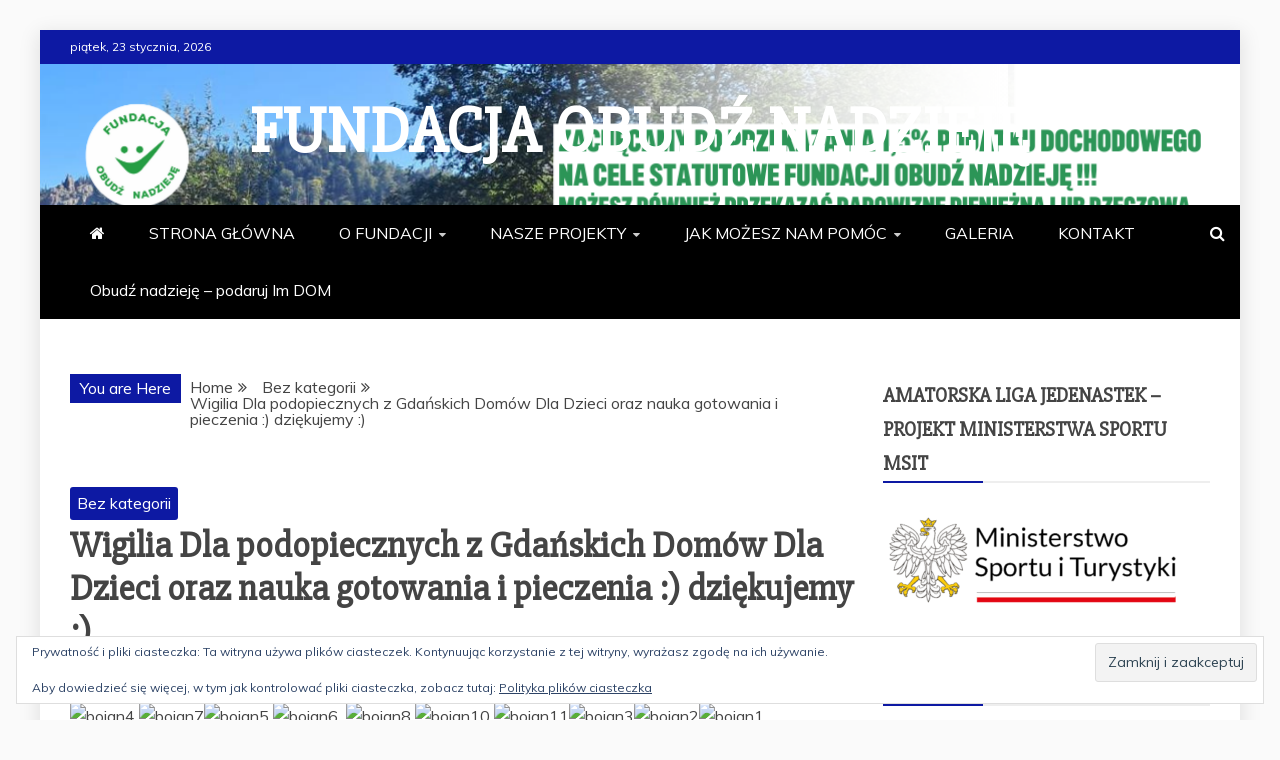

--- FILE ---
content_type: text/html; charset=UTF-8
request_url: https://obudznadzieje.pl/wigilia-dla-podopiecznych-z-gdanskich-domow-dla-dzieci-oraz-nauka-gotowania-i-pieczenia-dziekujemy/
body_size: 15328
content:
<!doctype html>
<html lang="pl-PL">

<head>
    <meta charset="UTF-8">
    <meta name="viewport" content="width=device-width, initial-scale=1">
    <link rel="profile" href="https://gmpg.org/xfn/11">

    <title>Wigilia Dla podopiecznych z Gdańskich Domów Dla Dzieci oraz nauka gotowania i pieczenia :) dziękujemy :) &#8211; Fundacja Obudź Nadzieję</title>
<meta name='robots' content='max-image-preview:large' />
	<style>img:is([sizes="auto" i], [sizes^="auto," i]) { contain-intrinsic-size: 3000px 1500px }</style>
	<link rel='dns-prefetch' href='//stats.wp.com' />
<link rel='dns-prefetch' href='//fonts.googleapis.com' />
<link rel='preconnect' href='//c0.wp.com' />
<link rel="alternate" type="application/rss+xml" title="Fundacja Obudź Nadzieję &raquo; Kanał z wpisami" href="https://obudznadzieje.pl/feed/" />
<link rel="alternate" type="application/rss+xml" title="Fundacja Obudź Nadzieję &raquo; Kanał z komentarzami" href="https://obudznadzieje.pl/comments/feed/" />
<link rel="alternate" type="application/rss+xml" title="Fundacja Obudź Nadzieję &raquo; Wigilia Dla podopiecznych z Gdańskich Domów Dla Dzieci oraz nauka gotowania i pieczenia :) dziękujemy :) Kanał z komentarzami" href="https://obudznadzieje.pl/wigilia-dla-podopiecznych-z-gdanskich-domow-dla-dzieci-oraz-nauka-gotowania-i-pieczenia-dziekujemy/feed/" />
<script type="text/javascript">
/* <![CDATA[ */
window._wpemojiSettings = {"baseUrl":"https:\/\/s.w.org\/images\/core\/emoji\/16.0.1\/72x72\/","ext":".png","svgUrl":"https:\/\/s.w.org\/images\/core\/emoji\/16.0.1\/svg\/","svgExt":".svg","source":{"concatemoji":"https:\/\/obudznadzieje.pl\/wp-includes\/js\/wp-emoji-release.min.js?ver=6.8.3"}};
/*! This file is auto-generated */
!function(s,n){var o,i,e;function c(e){try{var t={supportTests:e,timestamp:(new Date).valueOf()};sessionStorage.setItem(o,JSON.stringify(t))}catch(e){}}function p(e,t,n){e.clearRect(0,0,e.canvas.width,e.canvas.height),e.fillText(t,0,0);var t=new Uint32Array(e.getImageData(0,0,e.canvas.width,e.canvas.height).data),a=(e.clearRect(0,0,e.canvas.width,e.canvas.height),e.fillText(n,0,0),new Uint32Array(e.getImageData(0,0,e.canvas.width,e.canvas.height).data));return t.every(function(e,t){return e===a[t]})}function u(e,t){e.clearRect(0,0,e.canvas.width,e.canvas.height),e.fillText(t,0,0);for(var n=e.getImageData(16,16,1,1),a=0;a<n.data.length;a++)if(0!==n.data[a])return!1;return!0}function f(e,t,n,a){switch(t){case"flag":return n(e,"\ud83c\udff3\ufe0f\u200d\u26a7\ufe0f","\ud83c\udff3\ufe0f\u200b\u26a7\ufe0f")?!1:!n(e,"\ud83c\udde8\ud83c\uddf6","\ud83c\udde8\u200b\ud83c\uddf6")&&!n(e,"\ud83c\udff4\udb40\udc67\udb40\udc62\udb40\udc65\udb40\udc6e\udb40\udc67\udb40\udc7f","\ud83c\udff4\u200b\udb40\udc67\u200b\udb40\udc62\u200b\udb40\udc65\u200b\udb40\udc6e\u200b\udb40\udc67\u200b\udb40\udc7f");case"emoji":return!a(e,"\ud83e\udedf")}return!1}function g(e,t,n,a){var r="undefined"!=typeof WorkerGlobalScope&&self instanceof WorkerGlobalScope?new OffscreenCanvas(300,150):s.createElement("canvas"),o=r.getContext("2d",{willReadFrequently:!0}),i=(o.textBaseline="top",o.font="600 32px Arial",{});return e.forEach(function(e){i[e]=t(o,e,n,a)}),i}function t(e){var t=s.createElement("script");t.src=e,t.defer=!0,s.head.appendChild(t)}"undefined"!=typeof Promise&&(o="wpEmojiSettingsSupports",i=["flag","emoji"],n.supports={everything:!0,everythingExceptFlag:!0},e=new Promise(function(e){s.addEventListener("DOMContentLoaded",e,{once:!0})}),new Promise(function(t){var n=function(){try{var e=JSON.parse(sessionStorage.getItem(o));if("object"==typeof e&&"number"==typeof e.timestamp&&(new Date).valueOf()<e.timestamp+604800&&"object"==typeof e.supportTests)return e.supportTests}catch(e){}return null}();if(!n){if("undefined"!=typeof Worker&&"undefined"!=typeof OffscreenCanvas&&"undefined"!=typeof URL&&URL.createObjectURL&&"undefined"!=typeof Blob)try{var e="postMessage("+g.toString()+"("+[JSON.stringify(i),f.toString(),p.toString(),u.toString()].join(",")+"));",a=new Blob([e],{type:"text/javascript"}),r=new Worker(URL.createObjectURL(a),{name:"wpTestEmojiSupports"});return void(r.onmessage=function(e){c(n=e.data),r.terminate(),t(n)})}catch(e){}c(n=g(i,f,p,u))}t(n)}).then(function(e){for(var t in e)n.supports[t]=e[t],n.supports.everything=n.supports.everything&&n.supports[t],"flag"!==t&&(n.supports.everythingExceptFlag=n.supports.everythingExceptFlag&&n.supports[t]);n.supports.everythingExceptFlag=n.supports.everythingExceptFlag&&!n.supports.flag,n.DOMReady=!1,n.readyCallback=function(){n.DOMReady=!0}}).then(function(){return e}).then(function(){var e;n.supports.everything||(n.readyCallback(),(e=n.source||{}).concatemoji?t(e.concatemoji):e.wpemoji&&e.twemoji&&(t(e.twemoji),t(e.wpemoji)))}))}((window,document),window._wpemojiSettings);
/* ]]> */
</script>
<style id='wp-emoji-styles-inline-css' type='text/css'>

	img.wp-smiley, img.emoji {
		display: inline !important;
		border: none !important;
		box-shadow: none !important;
		height: 1em !important;
		width: 1em !important;
		margin: 0 0.07em !important;
		vertical-align: -0.1em !important;
		background: none !important;
		padding: 0 !important;
	}
</style>
<link rel='stylesheet' id='wp-block-library-css' href='https://c0.wp.com/c/6.8.3/wp-includes/css/dist/block-library/style.min.css' type='text/css' media='all' />
<style id='wp-block-library-theme-inline-css' type='text/css'>
.wp-block-audio :where(figcaption){color:#555;font-size:13px;text-align:center}.is-dark-theme .wp-block-audio :where(figcaption){color:#ffffffa6}.wp-block-audio{margin:0 0 1em}.wp-block-code{border:1px solid #ccc;border-radius:4px;font-family:Menlo,Consolas,monaco,monospace;padding:.8em 1em}.wp-block-embed :where(figcaption){color:#555;font-size:13px;text-align:center}.is-dark-theme .wp-block-embed :where(figcaption){color:#ffffffa6}.wp-block-embed{margin:0 0 1em}.blocks-gallery-caption{color:#555;font-size:13px;text-align:center}.is-dark-theme .blocks-gallery-caption{color:#ffffffa6}:root :where(.wp-block-image figcaption){color:#555;font-size:13px;text-align:center}.is-dark-theme :root :where(.wp-block-image figcaption){color:#ffffffa6}.wp-block-image{margin:0 0 1em}.wp-block-pullquote{border-bottom:4px solid;border-top:4px solid;color:currentColor;margin-bottom:1.75em}.wp-block-pullquote cite,.wp-block-pullquote footer,.wp-block-pullquote__citation{color:currentColor;font-size:.8125em;font-style:normal;text-transform:uppercase}.wp-block-quote{border-left:.25em solid;margin:0 0 1.75em;padding-left:1em}.wp-block-quote cite,.wp-block-quote footer{color:currentColor;font-size:.8125em;font-style:normal;position:relative}.wp-block-quote:where(.has-text-align-right){border-left:none;border-right:.25em solid;padding-left:0;padding-right:1em}.wp-block-quote:where(.has-text-align-center){border:none;padding-left:0}.wp-block-quote.is-large,.wp-block-quote.is-style-large,.wp-block-quote:where(.is-style-plain){border:none}.wp-block-search .wp-block-search__label{font-weight:700}.wp-block-search__button{border:1px solid #ccc;padding:.375em .625em}:where(.wp-block-group.has-background){padding:1.25em 2.375em}.wp-block-separator.has-css-opacity{opacity:.4}.wp-block-separator{border:none;border-bottom:2px solid;margin-left:auto;margin-right:auto}.wp-block-separator.has-alpha-channel-opacity{opacity:1}.wp-block-separator:not(.is-style-wide):not(.is-style-dots){width:100px}.wp-block-separator.has-background:not(.is-style-dots){border-bottom:none;height:1px}.wp-block-separator.has-background:not(.is-style-wide):not(.is-style-dots){height:2px}.wp-block-table{margin:0 0 1em}.wp-block-table td,.wp-block-table th{word-break:normal}.wp-block-table :where(figcaption){color:#555;font-size:13px;text-align:center}.is-dark-theme .wp-block-table :where(figcaption){color:#ffffffa6}.wp-block-video :where(figcaption){color:#555;font-size:13px;text-align:center}.is-dark-theme .wp-block-video :where(figcaption){color:#ffffffa6}.wp-block-video{margin:0 0 1em}:root :where(.wp-block-template-part.has-background){margin-bottom:0;margin-top:0;padding:1.25em 2.375em}
</style>
<style id='classic-theme-styles-inline-css' type='text/css'>
/*! This file is auto-generated */
.wp-block-button__link{color:#fff;background-color:#32373c;border-radius:9999px;box-shadow:none;text-decoration:none;padding:calc(.667em + 2px) calc(1.333em + 2px);font-size:1.125em}.wp-block-file__button{background:#32373c;color:#fff;text-decoration:none}
</style>
<link rel='stylesheet' id='mediaelement-css' href='https://c0.wp.com/c/6.8.3/wp-includes/js/mediaelement/mediaelementplayer-legacy.min.css' type='text/css' media='all' />
<link rel='stylesheet' id='wp-mediaelement-css' href='https://c0.wp.com/c/6.8.3/wp-includes/js/mediaelement/wp-mediaelement.min.css' type='text/css' media='all' />
<style id='jetpack-sharing-buttons-style-inline-css' type='text/css'>
.jetpack-sharing-buttons__services-list{display:flex;flex-direction:row;flex-wrap:wrap;gap:0;list-style-type:none;margin:5px;padding:0}.jetpack-sharing-buttons__services-list.has-small-icon-size{font-size:12px}.jetpack-sharing-buttons__services-list.has-normal-icon-size{font-size:16px}.jetpack-sharing-buttons__services-list.has-large-icon-size{font-size:24px}.jetpack-sharing-buttons__services-list.has-huge-icon-size{font-size:36px}@media print{.jetpack-sharing-buttons__services-list{display:none!important}}.editor-styles-wrapper .wp-block-jetpack-sharing-buttons{gap:0;padding-inline-start:0}ul.jetpack-sharing-buttons__services-list.has-background{padding:1.25em 2.375em}
</style>
<style id='global-styles-inline-css' type='text/css'>
:root{--wp--preset--aspect-ratio--square: 1;--wp--preset--aspect-ratio--4-3: 4/3;--wp--preset--aspect-ratio--3-4: 3/4;--wp--preset--aspect-ratio--3-2: 3/2;--wp--preset--aspect-ratio--2-3: 2/3;--wp--preset--aspect-ratio--16-9: 16/9;--wp--preset--aspect-ratio--9-16: 9/16;--wp--preset--color--black: #000000;--wp--preset--color--cyan-bluish-gray: #abb8c3;--wp--preset--color--white: #ffffff;--wp--preset--color--pale-pink: #f78da7;--wp--preset--color--vivid-red: #cf2e2e;--wp--preset--color--luminous-vivid-orange: #ff6900;--wp--preset--color--luminous-vivid-amber: #fcb900;--wp--preset--color--light-green-cyan: #7bdcb5;--wp--preset--color--vivid-green-cyan: #00d084;--wp--preset--color--pale-cyan-blue: #8ed1fc;--wp--preset--color--vivid-cyan-blue: #0693e3;--wp--preset--color--vivid-purple: #9b51e0;--wp--preset--gradient--vivid-cyan-blue-to-vivid-purple: linear-gradient(135deg,rgba(6,147,227,1) 0%,rgb(155,81,224) 100%);--wp--preset--gradient--light-green-cyan-to-vivid-green-cyan: linear-gradient(135deg,rgb(122,220,180) 0%,rgb(0,208,130) 100%);--wp--preset--gradient--luminous-vivid-amber-to-luminous-vivid-orange: linear-gradient(135deg,rgba(252,185,0,1) 0%,rgba(255,105,0,1) 100%);--wp--preset--gradient--luminous-vivid-orange-to-vivid-red: linear-gradient(135deg,rgba(255,105,0,1) 0%,rgb(207,46,46) 100%);--wp--preset--gradient--very-light-gray-to-cyan-bluish-gray: linear-gradient(135deg,rgb(238,238,238) 0%,rgb(169,184,195) 100%);--wp--preset--gradient--cool-to-warm-spectrum: linear-gradient(135deg,rgb(74,234,220) 0%,rgb(151,120,209) 20%,rgb(207,42,186) 40%,rgb(238,44,130) 60%,rgb(251,105,98) 80%,rgb(254,248,76) 100%);--wp--preset--gradient--blush-light-purple: linear-gradient(135deg,rgb(255,206,236) 0%,rgb(152,150,240) 100%);--wp--preset--gradient--blush-bordeaux: linear-gradient(135deg,rgb(254,205,165) 0%,rgb(254,45,45) 50%,rgb(107,0,62) 100%);--wp--preset--gradient--luminous-dusk: linear-gradient(135deg,rgb(255,203,112) 0%,rgb(199,81,192) 50%,rgb(65,88,208) 100%);--wp--preset--gradient--pale-ocean: linear-gradient(135deg,rgb(255,245,203) 0%,rgb(182,227,212) 50%,rgb(51,167,181) 100%);--wp--preset--gradient--electric-grass: linear-gradient(135deg,rgb(202,248,128) 0%,rgb(113,206,126) 100%);--wp--preset--gradient--midnight: linear-gradient(135deg,rgb(2,3,129) 0%,rgb(40,116,252) 100%);--wp--preset--font-size--small: 13px;--wp--preset--font-size--medium: 20px;--wp--preset--font-size--large: 36px;--wp--preset--font-size--x-large: 42px;--wp--preset--spacing--20: 0.44rem;--wp--preset--spacing--30: 0.67rem;--wp--preset--spacing--40: 1rem;--wp--preset--spacing--50: 1.5rem;--wp--preset--spacing--60: 2.25rem;--wp--preset--spacing--70: 3.38rem;--wp--preset--spacing--80: 5.06rem;--wp--preset--shadow--natural: 6px 6px 9px rgba(0, 0, 0, 0.2);--wp--preset--shadow--deep: 12px 12px 50px rgba(0, 0, 0, 0.4);--wp--preset--shadow--sharp: 6px 6px 0px rgba(0, 0, 0, 0.2);--wp--preset--shadow--outlined: 6px 6px 0px -3px rgba(255, 255, 255, 1), 6px 6px rgba(0, 0, 0, 1);--wp--preset--shadow--crisp: 6px 6px 0px rgba(0, 0, 0, 1);}:where(.is-layout-flex){gap: 0.5em;}:where(.is-layout-grid){gap: 0.5em;}body .is-layout-flex{display: flex;}.is-layout-flex{flex-wrap: wrap;align-items: center;}.is-layout-flex > :is(*, div){margin: 0;}body .is-layout-grid{display: grid;}.is-layout-grid > :is(*, div){margin: 0;}:where(.wp-block-columns.is-layout-flex){gap: 2em;}:where(.wp-block-columns.is-layout-grid){gap: 2em;}:where(.wp-block-post-template.is-layout-flex){gap: 1.25em;}:where(.wp-block-post-template.is-layout-grid){gap: 1.25em;}.has-black-color{color: var(--wp--preset--color--black) !important;}.has-cyan-bluish-gray-color{color: var(--wp--preset--color--cyan-bluish-gray) !important;}.has-white-color{color: var(--wp--preset--color--white) !important;}.has-pale-pink-color{color: var(--wp--preset--color--pale-pink) !important;}.has-vivid-red-color{color: var(--wp--preset--color--vivid-red) !important;}.has-luminous-vivid-orange-color{color: var(--wp--preset--color--luminous-vivid-orange) !important;}.has-luminous-vivid-amber-color{color: var(--wp--preset--color--luminous-vivid-amber) !important;}.has-light-green-cyan-color{color: var(--wp--preset--color--light-green-cyan) !important;}.has-vivid-green-cyan-color{color: var(--wp--preset--color--vivid-green-cyan) !important;}.has-pale-cyan-blue-color{color: var(--wp--preset--color--pale-cyan-blue) !important;}.has-vivid-cyan-blue-color{color: var(--wp--preset--color--vivid-cyan-blue) !important;}.has-vivid-purple-color{color: var(--wp--preset--color--vivid-purple) !important;}.has-black-background-color{background-color: var(--wp--preset--color--black) !important;}.has-cyan-bluish-gray-background-color{background-color: var(--wp--preset--color--cyan-bluish-gray) !important;}.has-white-background-color{background-color: var(--wp--preset--color--white) !important;}.has-pale-pink-background-color{background-color: var(--wp--preset--color--pale-pink) !important;}.has-vivid-red-background-color{background-color: var(--wp--preset--color--vivid-red) !important;}.has-luminous-vivid-orange-background-color{background-color: var(--wp--preset--color--luminous-vivid-orange) !important;}.has-luminous-vivid-amber-background-color{background-color: var(--wp--preset--color--luminous-vivid-amber) !important;}.has-light-green-cyan-background-color{background-color: var(--wp--preset--color--light-green-cyan) !important;}.has-vivid-green-cyan-background-color{background-color: var(--wp--preset--color--vivid-green-cyan) !important;}.has-pale-cyan-blue-background-color{background-color: var(--wp--preset--color--pale-cyan-blue) !important;}.has-vivid-cyan-blue-background-color{background-color: var(--wp--preset--color--vivid-cyan-blue) !important;}.has-vivid-purple-background-color{background-color: var(--wp--preset--color--vivid-purple) !important;}.has-black-border-color{border-color: var(--wp--preset--color--black) !important;}.has-cyan-bluish-gray-border-color{border-color: var(--wp--preset--color--cyan-bluish-gray) !important;}.has-white-border-color{border-color: var(--wp--preset--color--white) !important;}.has-pale-pink-border-color{border-color: var(--wp--preset--color--pale-pink) !important;}.has-vivid-red-border-color{border-color: var(--wp--preset--color--vivid-red) !important;}.has-luminous-vivid-orange-border-color{border-color: var(--wp--preset--color--luminous-vivid-orange) !important;}.has-luminous-vivid-amber-border-color{border-color: var(--wp--preset--color--luminous-vivid-amber) !important;}.has-light-green-cyan-border-color{border-color: var(--wp--preset--color--light-green-cyan) !important;}.has-vivid-green-cyan-border-color{border-color: var(--wp--preset--color--vivid-green-cyan) !important;}.has-pale-cyan-blue-border-color{border-color: var(--wp--preset--color--pale-cyan-blue) !important;}.has-vivid-cyan-blue-border-color{border-color: var(--wp--preset--color--vivid-cyan-blue) !important;}.has-vivid-purple-border-color{border-color: var(--wp--preset--color--vivid-purple) !important;}.has-vivid-cyan-blue-to-vivid-purple-gradient-background{background: var(--wp--preset--gradient--vivid-cyan-blue-to-vivid-purple) !important;}.has-light-green-cyan-to-vivid-green-cyan-gradient-background{background: var(--wp--preset--gradient--light-green-cyan-to-vivid-green-cyan) !important;}.has-luminous-vivid-amber-to-luminous-vivid-orange-gradient-background{background: var(--wp--preset--gradient--luminous-vivid-amber-to-luminous-vivid-orange) !important;}.has-luminous-vivid-orange-to-vivid-red-gradient-background{background: var(--wp--preset--gradient--luminous-vivid-orange-to-vivid-red) !important;}.has-very-light-gray-to-cyan-bluish-gray-gradient-background{background: var(--wp--preset--gradient--very-light-gray-to-cyan-bluish-gray) !important;}.has-cool-to-warm-spectrum-gradient-background{background: var(--wp--preset--gradient--cool-to-warm-spectrum) !important;}.has-blush-light-purple-gradient-background{background: var(--wp--preset--gradient--blush-light-purple) !important;}.has-blush-bordeaux-gradient-background{background: var(--wp--preset--gradient--blush-bordeaux) !important;}.has-luminous-dusk-gradient-background{background: var(--wp--preset--gradient--luminous-dusk) !important;}.has-pale-ocean-gradient-background{background: var(--wp--preset--gradient--pale-ocean) !important;}.has-electric-grass-gradient-background{background: var(--wp--preset--gradient--electric-grass) !important;}.has-midnight-gradient-background{background: var(--wp--preset--gradient--midnight) !important;}.has-small-font-size{font-size: var(--wp--preset--font-size--small) !important;}.has-medium-font-size{font-size: var(--wp--preset--font-size--medium) !important;}.has-large-font-size{font-size: var(--wp--preset--font-size--large) !important;}.has-x-large-font-size{font-size: var(--wp--preset--font-size--x-large) !important;}
:where(.wp-block-post-template.is-layout-flex){gap: 1.25em;}:where(.wp-block-post-template.is-layout-grid){gap: 1.25em;}
:where(.wp-block-columns.is-layout-flex){gap: 2em;}:where(.wp-block-columns.is-layout-grid){gap: 2em;}
:root :where(.wp-block-pullquote){font-size: 1.5em;line-height: 1.6;}
</style>
<link rel='stylesheet' id='sow-button-base-css' href='https://obudznadzieje.pl/wp-content/plugins/so-widgets-bundle/widgets/button/css/style.css?ver=1.70.4' type='text/css' media='all' />
<link rel='stylesheet' id='sow-button-flat-4e70509927f3-css' href='https://obudznadzieje.pl/wp-content/uploads/siteorigin-widgets/sow-button-flat-4e70509927f3.css?ver=6.8.3' type='text/css' media='all' />
<link rel='stylesheet' id='sow-button-flat-18006ff7ffa4-css' href='https://obudznadzieje.pl/wp-content/uploads/siteorigin-widgets/sow-button-flat-18006ff7ffa4.css?ver=6.8.3' type='text/css' media='all' />
<link rel='stylesheet' id='sow-button-flat-24083c512243-css' href='https://obudznadzieje.pl/wp-content/uploads/siteorigin-widgets/sow-button-flat-24083c512243.css?ver=6.8.3' type='text/css' media='all' />
<link rel='stylesheet' id='google-fonts-css' href='//fonts.googleapis.com/css?family=Slabo+27px%7CMuli&#038;display=swap&#038;ver=6.8.3' type='text/css' media='all' />
<link rel='stylesheet' id='font-awesome-4-css' href='https://obudznadzieje.pl/wp-content/themes/refined-magazine/candidthemes/assets/framework/Font-Awesome/css/font-awesome.min.css?ver=1.2.4' type='text/css' media='all' />
<link rel='stylesheet' id='slick-css-css' href='https://obudznadzieje.pl/wp-content/themes/refined-magazine/candidthemes/assets/framework/slick/slick.css?ver=6.8.3' type='text/css' media='all' />
<link rel='stylesheet' id='slick-theme-css-css' href='https://obudznadzieje.pl/wp-content/themes/refined-magazine/candidthemes/assets/framework/slick/slick-theme.css?ver=6.8.3' type='text/css' media='all' />
<link rel='stylesheet' id='refined-magazine-style-css' href='https://obudznadzieje.pl/wp-content/themes/refined-magazine/style.css?ver=6.8.3' type='text/css' media='all' />
<style id='refined-magazine-style-inline-css' type='text/css'>
.site-branding h1, .site-branding p.site-title,.ct-dark-mode .site-title a, .site-title, .site-title a, .site-title a:hover, .site-title a:visited:hover { color: #ffffff; }.entry-content a, .entry-title a:hover, .related-title a:hover, .posts-navigation .nav-previous a:hover, .post-navigation .nav-previous a:hover, .posts-navigation .nav-next a:hover, .post-navigation .nav-next a:hover, #comments .comment-content a:hover, #comments .comment-author a:hover, .offcanvas-menu nav ul.top-menu li a:hover, .offcanvas-menu nav ul.top-menu li.current-menu-item > a, .error-404-title, #refined-magazine-breadcrumbs a:hover, .entry-content a.read-more-text:hover, a:hover, a:visited:hover, .widget_refined_magazine_category_tabbed_widget.widget ul.ct-nav-tabs li a  { color : #0d19a3; }.candid-refined-post-format, .refined-magazine-featured-block .refined-magazine-col-2 .candid-refined-post-format, .cat-links a,.top-bar,.main-navigation ul li a:hover, .main-navigation ul li.current-menu-item > a, .main-navigation ul li a:hover, .main-navigation ul li.current-menu-item > a, .trending-title, .search-form input[type=submit], input[type="submit"], ::selection, #toTop, .breadcrumbs span.breadcrumb, article.sticky .refined-magazine-content-container, .candid-pagination .page-numbers.current, .candid-pagination .page-numbers:hover, .ct-title-head, .widget-title:before, .widget ul.ct-nav-tabs:before, .widget ul.ct-nav-tabs li.ct-title-head:hover, .widget ul.ct-nav-tabs li.ct-title-head.ui-tabs-active { background-color : #0d19a3; }.candid-refined-post-format, .refined-magazine-featured-block .refined-magazine-col-2 .candid-refined-post-format, blockquote, .search-form input[type="submit"], input[type="submit"], .candid-pagination .page-numbers { border-color : #0d19a3; }.cat-links a:focus{ outline : 1px dashed #0d19a3; }.ct-post-overlay .post-content, .ct-post-overlay .post-content a, .widget .ct-post-overlay .post-content a, .widget .ct-post-overlay .post-content a:visited, .ct-post-overlay .post-content a:visited:hover, .slide-details:hover .cat-links a { color: #fff; }.logo-wrapper-block{background-color : #4240ed; }@media (min-width: 1600px){.ct-boxed #page{max-width : 1500px; }}
</style>
<link rel='stylesheet' id='sharedaddy-css' href='https://c0.wp.com/p/jetpack/15.4/modules/sharedaddy/sharing.css' type='text/css' media='all' />
<link rel='stylesheet' id='social-logos-css' href='https://c0.wp.com/p/jetpack/15.4/_inc/social-logos/social-logos.min.css' type='text/css' media='all' />
<script type="text/javascript" src="https://c0.wp.com/c/6.8.3/wp-includes/js/tinymce/tinymce.min.js" id="wp-tinymce-root-js"></script>
<script type="text/javascript" src="https://c0.wp.com/c/6.8.3/wp-includes/js/tinymce/plugins/compat3x/plugin.min.js" id="wp-tinymce-js"></script>
<script type="text/javascript" id="nb-jquery" src="https://c0.wp.com/c/6.8.3/wp-includes/js/jquery/jquery.min.js" id="jquery-core-js"></script>
<script type="text/javascript" src="https://c0.wp.com/c/6.8.3/wp-includes/js/jquery/jquery-migrate.min.js" id="jquery-migrate-js"></script>
<link rel="https://api.w.org/" href="https://obudznadzieje.pl/wp-json/" /><link rel="alternate" title="JSON" type="application/json" href="https://obudznadzieje.pl/wp-json/wp/v2/posts/205" /><link rel="EditURI" type="application/rsd+xml" title="RSD" href="https://obudznadzieje.pl/xmlrpc.php?rsd" />
<meta name="generator" content="WordPress 6.8.3" />
<link rel="canonical" href="https://obudznadzieje.pl/wigilia-dla-podopiecznych-z-gdanskich-domow-dla-dzieci-oraz-nauka-gotowania-i-pieczenia-dziekujemy/" />
<link rel='shortlink' href='https://obudznadzieje.pl/?p=205' />
<link rel="alternate" title="oEmbed (JSON)" type="application/json+oembed" href="https://obudznadzieje.pl/wp-json/oembed/1.0/embed?url=https%3A%2F%2Fobudznadzieje.pl%2Fwigilia-dla-podopiecznych-z-gdanskich-domow-dla-dzieci-oraz-nauka-gotowania-i-pieczenia-dziekujemy%2F" />
<link rel="alternate" title="oEmbed (XML)" type="text/xml+oembed" href="https://obudznadzieje.pl/wp-json/oembed/1.0/embed?url=https%3A%2F%2Fobudznadzieje.pl%2Fwigilia-dla-podopiecznych-z-gdanskich-domow-dla-dzieci-oraz-nauka-gotowania-i-pieczenia-dziekujemy%2F&#038;format=xml" />
	<style>img#wpstats{display:none}</style>
		<link rel="pingback" href="https://obudznadzieje.pl/xmlrpc.php"><meta name="bmi-version" content="2.0.0" />		<style type="text/css">
					.site-title a, .site-title{
				color: #ffffff;
			}
		</style>
		      <script defer type="text/javascript" id="bmip-js-inline-remove-js">
        function objectToQueryString(obj){
          return Object.keys(obj).map(key => key + '=' + obj[key]).join('&');
        }

        function globalBMIKeepAlive() {
          let xhr = new XMLHttpRequest();
          let data = { action: "bmip_keepalive", token: "bmip", f: "refresh" };
          let url = 'https://obudznadzieje.pl/wp-admin/admin-ajax.php' + '?' + objectToQueryString(data);
          xhr.open('POST', url, true);
          xhr.setRequestHeader("X-Requested-With", "XMLHttpRequest");
          xhr.onreadystatechange = function () {
            if (xhr.readyState === 4) {
              let response;
              if (response = JSON.parse(xhr.responseText)) {
                if (typeof response.status != 'undefined' && response.status === 'success') {
                  //setTimeout(globalBMIKeepAlive, 3000);
                } else {
                  //setTimeout(globalBMIKeepAlive, 20000);
                }
              }
            }
          };

          xhr.send(JSON.stringify(data));
        }

        document.querySelector('#bmip-js-inline-remove-js').remove();
      </script>
      
<!-- Jetpack Open Graph Tags -->
<meta property="og:type" content="article" />
<meta property="og:title" content="Wigilia Dla podopiecznych z Gdańskich Domów Dla Dzieci oraz nauka gotowania i pieczenia :) dziękujemy :)" />
<meta property="og:url" content="https://obudznadzieje.pl/wigilia-dla-podopiecznych-z-gdanskich-domow-dla-dzieci-oraz-nauka-gotowania-i-pieczenia-dziekujemy/" />
<meta property="og:description" content=" " />
<meta property="article:published_time" content="2016-12-14T12:08:15+00:00" />
<meta property="article:modified_time" content="2016-12-14T12:08:15+00:00" />
<meta property="og:site_name" content="Fundacja Obudź Nadzieję" />
<meta property="og:image" content="http://obudznadzieje.pl/wp-content/uploads/2016/12/bojan4-300x169.jpg" />
<meta property="og:image:width" content="300" />
<meta property="og:image:height" content="169" />
<meta property="og:image:alt" content="bojan4" />
<meta property="og:locale" content="pl_PL" />
<meta name="twitter:text:title" content="Wigilia Dla podopiecznych z Gdańskich Domów Dla Dzieci oraz nauka gotowania i pieczenia :) dziękujemy :)" />
<meta name="twitter:image" content="http://obudznadzieje.pl/wp-content/uploads/2016/12/bojan4-300x169.jpg?w=640" />
<meta name="twitter:image:alt" content="bojan4" />
<meta name="twitter:card" content="summary_large_image" />

<!-- End Jetpack Open Graph Tags -->
<link rel="icon" href="https://obudznadzieje.pl/wp-content/uploads/2019/07/cropped-fund2-32x32.png" sizes="32x32" />
<link rel="icon" href="https://obudznadzieje.pl/wp-content/uploads/2019/07/cropped-fund2-192x192.png" sizes="192x192" />
<link rel="apple-touch-icon" href="https://obudznadzieje.pl/wp-content/uploads/2019/07/cropped-fund2-180x180.png" />
<meta name="msapplication-TileImage" content="https://obudznadzieje.pl/wp-content/uploads/2019/07/cropped-fund2-270x270.png" />
</head>

<body class="nb-3-3-8 nimble-no-local-data-skp__post_post_205 nimble-no-group-site-tmpl-skp__all_post wp-singular post-template-default single single-post postid-205 single-format-standard wp-embed-responsive wp-theme-refined-magazine sek-show-rc-badge metaslider-plugin ct-bg ct-boxed ct-sticky-sidebar right-sidebar refined-magazine-fontawesome-version-4" itemtype="https://schema.org/Blog" itemscope>
        <div id="page" class="site">
                <a class="skip-link screen-reader-text"
           href="#content">Skip to content</a>
                    <!-- Preloader -->
            <div id="loader-wrapper">
                <div id="loader"></div>

                <div class="loader-section section-left"></div>
                <div class="loader-section section-right"></div>

            </div>
                <header id="masthead" class="site-header" itemtype="https://schema.org/WPHeader" itemscope>
                <div class="overlay"></div>
                <div class="top-bar">
        <a href="#" class="ct-show-hide-top"> <i class="fa fa-chevron-down"></i> </a>
        <div class="container-inner clearfix">

            <div class="top-left-col clearfix">

        
            <div class="ct-clock float-left">
                <div id="ct-date">
                    piątek, 23 stycznia, 2026                </div>
            </div>

        
        </div>

                <div class="top-right-col clearfix">
                </div> <!-- .top-right-col -->
                </div> <!-- .container-inner -->
        </div> <!-- .top-bar -->

                            <div class="logo-wrapper-block" style="background-image: url(https://obudznadzieje.pl/wp-content/uploads/2025/01/strona-fon.png);">
                    <div class="container-inner clearfix logo-wrapper-container">
        <div class="logo-wrapper full-wrapper text-center">
            <div class="site-branding">

                <div class="refined-magazine-logo-container">
                                            <p class="site-title"><a href="https://obudznadzieje.pl/"
                                                 rel="home">Fundacja Obudź Nadzieję</a></p>
                                    </div> <!-- refined-magazine-logo-container -->
            </div><!-- .site-branding -->
        </div> <!-- .logo-wrapper -->
                </div> <!-- .container-inner -->
        </div> <!-- .logo-wrapper-block -->
                <div class="refined-magazine-menu-container sticky-header">
            <div class="container-inner clearfix">
                <nav id="site-navigation"
                     class="main-navigation" itemtype="https://schema.org/SiteNavigationElement" itemscope>
                    <div class="navbar-header clearfix">
                        <button class="menu-toggle" aria-controls="primary-menu"
                                aria-expanded="false">
                            <span> </span>
                        </button>
                    </div>
                    <ul id="primary-menu" class="nav navbar-nav nav-menu">
                                                    <li class=""><a href="https://obudznadzieje.pl/">
                                    <i class="fa fa-home"></i> </a></li>
                                                <li id="menu-item-32" class="menu-item menu-item-type-custom menu-item-object-custom menu-item-home menu-item-32"><a href="http://obudznadzieje.pl/">STRONA GŁÓWNA</a></li>
<li id="menu-item-1193" class="menu-item menu-item-type-post_type menu-item-object-page menu-item-has-children menu-item-1193"><a href="https://obudznadzieje.pl/o-fundacji/">O FUNDACJI</a>
<ul class="sub-menu">
	<li id="menu-item-1190" class="menu-item menu-item-type-post_type menu-item-object-page menu-item-1190"><a href="https://obudznadzieje.pl/statut/">Statut</a></li>
	<li id="menu-item-1184" class="menu-item menu-item-type-post_type menu-item-object-page menu-item-1184"><a href="https://obudznadzieje.pl/sprawozdania/">Sprawozdania</a></li>
	<li id="menu-item-1188" class="menu-item menu-item-type-post_type menu-item-object-page menu-item-1188"><a href="https://obudznadzieje.pl/organy-fundacji/">Nasz zespół</a></li>
	<li id="menu-item-33" class="menu-item menu-item-type-post_type menu-item-object-page menu-item-33"><a href="https://obudznadzieje.pl/partnerzy/">Partnerzy</a></li>
</ul>
</li>
<li id="menu-item-1195" class="menu-item menu-item-type-post_type menu-item-object-page menu-item-has-children menu-item-1195"><a href="https://obudznadzieje.pl/nasze-projekty/">NASZE PROJEKTY</a>
<ul class="sub-menu">
	<li id="menu-item-2866" class="menu-item menu-item-type-custom menu-item-object-custom menu-item-2866"><a href="http://thejollysailorsociety.com/">The Jolly Sailor Society</a></li>
	<li id="menu-item-35" class="menu-item menu-item-type-custom menu-item-object-custom menu-item-35"><a href="http://lechiagdansk.kibice-razem.pl/">Projekt Kibice Razem</a></li>
	<li id="menu-item-1196" class="menu-item menu-item-type-post_type menu-item-object-page menu-item-1196"><a href="https://obudznadzieje.pl/klub-kibicow-niepelnosprawnych/">KKN</a></li>
	<li id="menu-item-34" class="menu-item menu-item-type-custom menu-item-object-custom menu-item-34"><a href="http://liga.obudznadzieje.pl">Liga Obudź Nadzieję</a></li>
	<li id="menu-item-3746" class="menu-item menu-item-type-post_type menu-item-object-page menu-item-3746"><a href="https://obudznadzieje.pl/amatorska-liga-jedenastek/">Amatorska liga jedenastek – Projekt ministerstwa Sportu MSiT</a></li>
	<li id="menu-item-2101" class="menu-item menu-item-type-post_type menu-item-object-page menu-item-2101"><a href="https://obudznadzieje.pl/nasze-projekty/dom-sasiedzki-na-przerobce-bajkowy-swiat/">Dom Sąsiedzki na Przeróbce „Bajkowy Świat”</a></li>
</ul>
</li>
<li id="menu-item-1194" class="menu-item menu-item-type-post_type menu-item-object-page menu-item-has-children menu-item-1194"><a href="https://obudznadzieje.pl/jak-mozesz-nam-pomoc/">JAK MOŻESZ NAM POMÓC</a>
<ul class="sub-menu">
	<li id="menu-item-1659" class="menu-item menu-item-type-post_type menu-item-object-page menu-item-1659"><a href="https://obudznadzieje.pl/jak-mozesz-nam-pomoc/darowizna/">Darowizna</a></li>
	<li id="menu-item-1658" class="menu-item menu-item-type-post_type menu-item-object-page menu-item-1658"><a href="https://obudznadzieje.pl/jak-mozesz-nam-pomoc/tylko-i-az-1/">Tylko i aż 1,5 %</a></li>
	<li id="menu-item-1657" class="menu-item menu-item-type-post_type menu-item-object-page menu-item-1657"><a href="https://obudznadzieje.pl/jak-mozesz-nam-pomoc/wspolpraca/">Nasze usługi</a></li>
	<li id="menu-item-1655" class="menu-item menu-item-type-post_type menu-item-object-page menu-item-1655"><a href="https://obudznadzieje.pl/jak-mozesz-nam-pomoc/zbiorka-na-fb/">Zorganizuj zbiórkę</a></li>
	<li id="menu-item-1654" class="menu-item menu-item-type-post_type menu-item-object-page menu-item-1654"><a href="https://obudznadzieje.pl/jak-mozesz-nam-pomoc/zamiast-kwiatow/">Dla firm</a></li>
	<li id="menu-item-3592" class="menu-item menu-item-type-post_type menu-item-object-page menu-item-3592"><a href="https://obudznadzieje.pl/klub-100/">Klub 100</a></li>
</ul>
</li>
<li id="menu-item-1185" class="menu-item menu-item-type-post_type menu-item-object-page menu-item-1185"><a href="https://obudznadzieje.pl/galeria/">GALERIA</a></li>
<li id="menu-item-1186" class="menu-item menu-item-type-post_type menu-item-object-page menu-item-1186"><a href="https://obudznadzieje.pl/kontakt/">KONTAKT</a></li>
<li id="menu-item-2955" class="menu-item menu-item-type-post_type menu-item-object-page menu-item-2955"><a href="https://obudznadzieje.pl/obudz-nadzieje-podaruj-im-dom/">Obudź nadzieję &#8211;  podaruj Im DOM</a></li>
                    </ul>
                </nav><!-- #site-navigation -->

                                    <div class="ct-menu-search"><a class="search-icon-box" href="#"> <i class="fa fa-search"></i>
                        </a></div>
                    <div class="top-bar-search">
                        <form role="search" method="get" class="search-form" action="https://obudznadzieje.pl/">
				<label>
					<span class="screen-reader-text">Szukaj:</span>
					<input type="search" class="search-field" placeholder="Szukaj &hellip;" value="" name="s" />
				</label>
				<input type="submit" class="search-submit" value="Szukaj" />
			</form>                        <button type="button" class="close"></button>
                    </div>
                            </div> <!-- .container-inner -->
        </div> <!-- refined-magazine-menu-container -->
                </header><!-- #masthead -->
        
        <div id="content" class="site-content">
                        <div class="container-inner ct-container-main clearfix">
    <div id="primary" class="content-area">
        <main id="main" class="site-main">

                            <div class="breadcrumbs">
                    <div class='breadcrumbs init-animate clearfix'><span class='breadcrumb'>You are Here</span><div id='refined-magazine-breadcrumbs' class='clearfix'><div role="navigation" aria-label="Breadcrumbs" class="breadcrumb-trail breadcrumbs" itemprop="breadcrumb"><ul class="trail-items" itemscope itemtype="http://schema.org/BreadcrumbList"><meta name="numberOfItems" content="3" /><meta name="itemListOrder" content="Ascending" /><li itemprop="itemListElement" itemscope itemtype="http://schema.org/ListItem" class="trail-item trail-begin"><a href="https://obudznadzieje.pl" rel="home"><span itemprop="name">Home</span></a><meta itemprop="position" content="1" /></li><li itemprop="itemListElement" itemscope itemtype="http://schema.org/ListItem" class="trail-item"><a href="https://obudznadzieje.pl/category/bez-kategorii/"><span itemprop="name">Bez kategorii</span></a><meta itemprop="position" content="2" /></li><li itemprop="itemListElement" itemscope itemtype="http://schema.org/ListItem" class="trail-item trail-end"><span itemprop="name">Wigilia Dla podopiecznych z Gdańskich Domów Dla Dzieci oraz nauka gotowania i pieczenia :) dziękujemy :)</span><meta itemprop="position" content="3" /></li></ul></div></div></div>                </div>
                                        <article id="post-205" class="post-205 post type-post status-publish format-standard hentry category-bez-kategorii" itemtype="https://schema.org/CreativeWork" itemscope>
        <div class="refined-magazine-content-container refined-magazine-no-thumbnail">
                <div class="refined-magazine-content-area">
            <header class="entry-header">

                <div class="post-meta">
                    <span class="cat-links"><a class="ct-cat-item-1" href="https://obudznadzieje.pl/category/bez-kategorii/"  rel="category tag">Bez kategorii</a> </span>                </div>
                <h1 class="entry-title" itemprop="headline">Wigilia Dla podopiecznych z Gdańskich Domów Dla Dzieci oraz nauka gotowania i pieczenia :) dziękujemy :)</h1>                    <div class="entry-meta">
                        <span class="posted-on"><i class="fa fa-calendar"></i><a href="https://obudznadzieje.pl/wigilia-dla-podopiecznych-z-gdanskich-domow-dla-dzieci-oraz-nauka-gotowania-i-pieczenia-dziekujemy/" rel="bookmark"><time class="entry-date published updated" datetime="2016-12-14T13:08:15+01:00">14 grudnia 2016</time></a></span><span class="byline"> <span class="author vcard" itemprop="author" itemtype="https://schema.org/Person" itemscope><i class="fa fa-user"></i><a class="url fn n" href="https://obudznadzieje.pl/author/janek/" rel="author"><span class="author-name" itemprop="name">Janek</span></a></span></span>                    </div><!-- .entry-meta -->
                            </header><!-- .entry-header -->


            <div class="entry-content">
                <p><img fetchpriority="high" decoding="async" class="alignnone size-medium wp-image-209" src="http://obudznadzieje.pl/wp-content/uploads/2016/12/bojan4-300x169.jpg" alt="bojan4" width="300" height="169" /> <img decoding="async" class="alignnone size-medium wp-image-212" src="http://obudznadzieje.pl/wp-content/uploads/2016/12/bojan7-300x169.jpg" alt="bojan7" width="300" height="169" /><img decoding="async" class="alignnone size-medium wp-image-210" src="http://obudznadzieje.pl/wp-content/uploads/2016/12/bojan5-300x169.jpg" alt="bojan5" width="300" height="169" /> <img loading="lazy" decoding="async" class="alignnone size-medium wp-image-211" src="http://obudznadzieje.pl/wp-content/uploads/2016/12/bojan6-300x169.jpg" alt="bojan6" width="300" height="169" />  <img loading="lazy" decoding="async" class="alignnone size-medium wp-image-214" src="http://obudznadzieje.pl/wp-content/uploads/2016/12/bojan8-300x169.jpg" alt="bojan8" width="300" height="169" /> <img loading="lazy" decoding="async" class="alignnone size-medium wp-image-215" src="http://obudznadzieje.pl/wp-content/uploads/2016/12/bojan10-300x169.jpg" alt="bojan10" width="300" height="169" /> <img loading="lazy" decoding="async" class="alignnone size-medium wp-image-216" src="http://obudznadzieje.pl/wp-content/uploads/2016/12/bojan11-300x169.jpg" alt="bojan11" width="300" height="169" /><img loading="lazy" decoding="async" class="alignnone size-medium wp-image-208" src="http://obudznadzieje.pl/wp-content/uploads/2016/12/bojan3-300x169.jpg" alt="bojan3" width="300" height="169" /><img loading="lazy" decoding="async" class="alignnone size-medium wp-image-207" src="http://obudznadzieje.pl/wp-content/uploads/2016/12/bojan2-300x169.jpg" alt="bojan2" width="300" height="169" /><img loading="lazy" decoding="async" class="alignnone size-medium wp-image-206" src="http://obudznadzieje.pl/wp-content/uploads/2016/12/bojan1-169x300.jpg" alt="bojan1" width="169" height="300" /></p><div class="sharedaddy sd-sharing-enabled"><div class="robots-nocontent sd-block sd-social sd-social-icon sd-sharing"><h3 class="sd-title">Udostępnij:</h3><div class="sd-content"><ul><li class="share-twitter"><a rel="nofollow noopener noreferrer"
				data-shared="sharing-twitter-205"
				class="share-twitter sd-button share-icon no-text"
				href="https://obudznadzieje.pl/wigilia-dla-podopiecznych-z-gdanskich-domow-dla-dzieci-oraz-nauka-gotowania-i-pieczenia-dziekujemy/?share=twitter"
				target="_blank"
				aria-labelledby="sharing-twitter-205"
				>
				<span id="sharing-twitter-205" hidden>Kliknij, aby udostępnić na X (Otwiera się w nowym oknie)</span>
				<span>X</span>
			</a></li><li class="share-facebook"><a rel="nofollow noopener noreferrer"
				data-shared="sharing-facebook-205"
				class="share-facebook sd-button share-icon no-text"
				href="https://obudznadzieje.pl/wigilia-dla-podopiecznych-z-gdanskich-domow-dla-dzieci-oraz-nauka-gotowania-i-pieczenia-dziekujemy/?share=facebook"
				target="_blank"
				aria-labelledby="sharing-facebook-205"
				>
				<span id="sharing-facebook-205" hidden>Kliknij, aby udostępnić na Facebooku (Otwiera się w nowym oknie)</span>
				<span>Facebook</span>
			</a></li><li class="share-telegram"><a rel="nofollow noopener noreferrer"
				data-shared="sharing-telegram-205"
				class="share-telegram sd-button share-icon no-text"
				href="https://obudznadzieje.pl/wigilia-dla-podopiecznych-z-gdanskich-domow-dla-dzieci-oraz-nauka-gotowania-i-pieczenia-dziekujemy/?share=telegram"
				target="_blank"
				aria-labelledby="sharing-telegram-205"
				>
				<span id="sharing-telegram-205" hidden>Kliknij, aby udostępnić na Telegramie (Otwiera się w nowym oknie)</span>
				<span>Telegram</span>
			</a></li><li class="share-jetpack-whatsapp"><a rel="nofollow noopener noreferrer"
				data-shared="sharing-whatsapp-205"
				class="share-jetpack-whatsapp sd-button share-icon no-text"
				href="https://obudznadzieje.pl/wigilia-dla-podopiecznych-z-gdanskich-domow-dla-dzieci-oraz-nauka-gotowania-i-pieczenia-dziekujemy/?share=jetpack-whatsapp"
				target="_blank"
				aria-labelledby="sharing-whatsapp-205"
				>
				<span id="sharing-whatsapp-205" hidden>Kliknij, aby udostępnić na WhatsApp (Otwiera się w nowym oknie)</span>
				<span>WhatsApp</span>
			</a></li><li class="share-end"></li></ul></div></div></div>
                            </div>
            <!-- .entry-content -->

            <footer class="entry-footer">
                            </footer><!-- .entry-footer -->

                    <div class="meta_bottom">
            <div class="text_share header-text">Share</div>
            <div class="post-share">
                    <a target="_blank" href="https://www.facebook.com/sharer/sharer.php?u=https://obudznadzieje.pl/wigilia-dla-podopiecznych-z-gdanskich-domow-dla-dzieci-oraz-nauka-gotowania-i-pieczenia-dziekujemy/">
                        <i class="fa fa-facebook"></i>
                        Facebook                    </a>
                    <a target="_blank" href="http://twitter.com/share?text=Wigilia%20Dla%20podopiecznych%20z%20Gdańskich%20Domów%20Dla%20Dzieci%20oraz%20nauka%20gotowania%20i%20pieczenia%20:)%20dziękujemy%20:)&#038;url=https://obudznadzieje.pl/wigilia-dla-podopiecznych-z-gdanskich-domow-dla-dzieci-oraz-nauka-gotowania-i-pieczenia-dziekujemy/">
                        <i class="fa fa-twitter"></i>                        
                        Twitter                    </a>
                    <a target="_blank" href="http://pinterest.com/pin/create/button/?url=https://obudznadzieje.pl/wigilia-dla-podopiecznych-z-gdanskich-domow-dla-dzieci-oraz-nauka-gotowania-i-pieczenia-dziekujemy/&#038;media=&#038;description=Wigilia%20Dla%20podopiecznych%20z%20Gdańskich%20Domów%20Dla%20Dzieci%20oraz%20nauka%20gotowania%20i%20pieczenia%20:)%20dziękujemy%20:)">
                        <i class="fa fa-pinterest"></i>
                        
                        Pinterest                    </a>
                    <a target="_blank" href="http://www.linkedin.com/shareArticle?mini=true&#038;title=Wigilia%20Dla%20podopiecznych%20z%20Gdańskich%20Domów%20Dla%20Dzieci%20oraz%20nauka%20gotowania%20i%20pieczenia%20:)%20dziękujemy%20:)&#038;url=https://obudznadzieje.pl/wigilia-dla-podopiecznych-z-gdanskich-domow-dla-dzieci-oraz-nauka-gotowania-i-pieczenia-dziekujemy/">
                        <i class="fa fa-linkedin"></i>
                        Linkedin                        
                    </a>
            </div>
        </div>
                </div> <!-- .refined-magazine-content-area -->
    </div> <!-- .refined-magazine-content-container -->
</article><!-- #post-205 -->

	<nav class="navigation post-navigation" aria-label="Wpisy">
		<h2 class="screen-reader-text">Nawigacja wpisu</h2>
		<div class="nav-links"><div class="nav-previous"><a href="https://obudznadzieje.pl/dziekujemy-sparcie-gdansk/" rel="prev">Dziękujemy Sparcie Gdańsk :)</a></div><div class="nav-next"><a href="https://obudznadzieje.pl/juz-nie-dlugo-zaczynamy-rozgrywki-ligowe-dla-dzieci/" rel="next">Już nie długo zaczynamy rozgrywki ligowe dla dzieci :)</a></div></div>
	</nav>                <div class="related-pots-block">
                                            <h2 class="widget-title">
                            Related Posts                        </h2>
                                        <ul class="related-post-entries clearfix">
                                                    <li>
                                                                    <figure class="widget-image">
                                        <a href="https://obudznadzieje.pl/strona-w-trakcie-budowy/">
                                            <img width="350" height="220" src="https://obudznadzieje.pl/wp-content/uploads/2026/01/grafika-ze-napisem-strona-w-budowie-350x220.png" class="attachment-refined-magazine-small-thumb size-refined-magazine-small-thumb no-lazy wp-post-image" alt="" decoding="async" loading="lazy" />                                        </a>
                                    </figure>
                                                                <div class="featured-desc">
                                    <h2 class="related-title">
                                        <a href="https://obudznadzieje.pl/strona-w-trakcie-budowy/">
                                            Strona w trakcie budowy !                                        </a>
                                    </h2>
                                    <div class="entry-meta">
                                        <span class="posted-on"><i class="fa fa-calendar"></i><a href="https://obudznadzieje.pl/strona-w-trakcie-budowy/" rel="bookmark"><time class="entry-date published" datetime="2026-01-14T09:48:54+01:00" itemprop="datePublished">14 stycznia 2026</time><time class="updated" datetime="2026-01-14T09:48:55+01:00" itemprop="dateModified">14 stycznia 2026</time></a></span>                                    </div><!-- .entry-meta -->
                                </div>
                            </li>
                                                    <li>
                                                                <div class="featured-desc">
                                    <h2 class="related-title">
                                        <a href="https://obudznadzieje.pl/liga-obudz-nadzieje-razem-silniejsi-wystartowala-na-dobre/">
                                            LIGA OBUDŹ NADZIEJĘ – &#8222;RAZEM SILNIEJSI” wystartowała na dobre                                        </a>
                                    </h2>
                                    <div class="entry-meta">
                                        <span class="posted-on"><i class="fa fa-calendar"></i><a href="https://obudznadzieje.pl/liga-obudz-nadzieje-razem-silniejsi-wystartowala-na-dobre/" rel="bookmark"><time class="entry-date published" datetime="2025-10-22T14:32:40+02:00" itemprop="datePublished">22 października 2025</time><time class="updated" datetime="2025-10-22T15:41:48+02:00" itemprop="dateModified">22 października 2025</time></a></span>                                    </div><!-- .entry-meta -->
                                </div>
                            </li>
                                                    <li>
                                                                    <figure class="widget-image">
                                        <a href="https://obudznadzieje.pl/xiii-mistrzostwa-polski-i-mistrzostwa-ukrainy-dzieci-z-domow-dziecka-w-pilce-noznej/">
                                            <img width="165" height="220" src="https://obudznadzieje.pl/wp-content/uploads/2022/06/286424002_5528748543826449_3112815764590337108_n.jpg" class="attachment-refined-magazine-small-thumb size-refined-magazine-small-thumb no-lazy wp-post-image" alt="" decoding="async" loading="lazy" srcset="https://obudznadzieje.pl/wp-content/uploads/2022/06/286424002_5528748543826449_3112815764590337108_n.jpg 768w, https://obudznadzieje.pl/wp-content/uploads/2022/06/286424002_5528748543826449_3112815764590337108_n-225x300.jpg 225w" sizes="auto, (max-width: 165px) 100vw, 165px" />                                        </a>
                                    </figure>
                                                                <div class="featured-desc">
                                    <h2 class="related-title">
                                        <a href="https://obudznadzieje.pl/xiii-mistrzostwa-polski-i-mistrzostwa-ukrainy-dzieci-z-domow-dziecka-w-pilce-noznej/">
                                            XIII Mistrzostwa Polski i Mistrzostwa Ukrainy Dzieci z Domów Dziecka w Piłce Nożnej                                        </a>
                                    </h2>
                                    <div class="entry-meta">
                                        <span class="posted-on"><i class="fa fa-calendar"></i><a href="https://obudznadzieje.pl/xiii-mistrzostwa-polski-i-mistrzostwa-ukrainy-dzieci-z-domow-dziecka-w-pilce-noznej/" rel="bookmark"><time class="entry-date published" datetime="2022-06-09T18:35:35+02:00" itemprop="datePublished">9 czerwca 2022</time><time class="updated" datetime="2022-06-09T18:36:50+02:00" itemprop="dateModified">9 czerwca 2022</time></a></span>                                    </div><!-- .entry-meta -->
                                </div>
                            </li>
                                            </ul>
                </div> <!-- .related-post-block -->
                
<div id="comments" class="comments-area">

    	<div id="respond" class="comment-respond">
		<h3 id="reply-title" class="comment-reply-title">Dodaj komentarz <small><a rel="nofollow" id="cancel-comment-reply-link" href="/wigilia-dla-podopiecznych-z-gdanskich-domow-dla-dzieci-oraz-nauka-gotowania-i-pieczenia-dziekujemy/#respond" style="display:none;">Anuluj pisanie odpowiedzi</a></small></h3><p class="must-log-in">Musisz się <a href="https://obudznadzieje.pl/wp-login.php?redirect_to=https%3A%2F%2Fobudznadzieje.pl%2Fwigilia-dla-podopiecznych-z-gdanskich-domow-dla-dzieci-oraz-nauka-gotowania-i-pieczenia-dziekujemy%2F">zalogować</a>, aby móc dodać komentarz.</p>	</div><!-- #respond -->
	</div><!-- #comments -->
        </main><!-- #main -->
    </div><!-- #primary -->


<aside id="secondary" class="widget-area" itemtype="https://schema.org/WPSideBar" itemscope>
    <div class="ct-sidebar-wrapper">
	<div class="sidebar-widget-container"><section id="media_image-5" class="widget widget_media_image"><h2 class="widget-title">amatorska liga jedenastek &#8211; Projekt ministerstwa Sportu MSiT</h2><a href="https://obudznadzieje.pl/amatorska-liga-jedenastek/"><img width="300" height="124" src="https://obudznadzieje.pl/wp-content/uploads/2024/11/GetParameterFile-300x124.png" class="image wp-image-3736  attachment-medium size-medium no-lazy" alt="" style="max-width: 100%; height: auto;" decoding="async" loading="lazy" srcset="https://obudznadzieje.pl/wp-content/uploads/2024/11/GetParameterFile-300x124.png 300w, https://obudznadzieje.pl/wp-content/uploads/2024/11/GetParameterFile.png 485w" sizes="auto, (max-width: 300px) 100vw, 300px" /></a></section></div> <div class="sidebar-widget-container"><section id="text-7" class="widget widget_text"><h2 class="widget-title">Przekaż 1,5% podatku ON-LINE</h2>			<div class="textwidget"><p><center><a href="https://www.e-pity.pl/pity-2023/akcja-e-life-jeden-procent-2024-KRS-0000324403"><img loading="lazy" decoding="async" class="size-full wp-image-3486 aligncenter" src="https://obudznadzieje.pl/wp-content/uploads/2024/01/Przecytywanie.png" alt="" width="230" height="203" /></a></center></p>
</div>
		</section></div> <div class="widget_text sidebar-widget-container"><section id="custom_html-21" class="widget_text widget widget_custom_html"><h2 class="widget-title">Przekaż darowiznę online przez PayPal:</h2><div class="textwidget custom-html-widget"><form action="https://www.paypal.com/donate" method="post" target="_top">
<input type="hidden" name="hosted_button_id" value="EQH7GCWTTF65J" />
<input type="image" src="https://pics.paypal.com/00/s/NGZiZDZlZWUtYzFhZC00YjI1LWE2M2YtY2Y3ZDNhYzM4NjE2/file.PNG" border="0" name="submit" title="PayPal - The safer, easier way to pay online!" alt="Donate with PayPal button" />
<img alt="" border="0" src="https://www.paypal.com/en_PL/i/scr/pixel.gif" width="1" height="1" />
</form>
</div></section></div> <div class="sidebar-widget-container"><section id="sow-button-3" class="widget widget_sow-button"><div
			
			class="so-widget-sow-button so-widget-sow-button-flat-18006ff7ffa4"
			
		><div class="ow-button-base ow-button-align-center"
>
			<a
					href="https://obudznadzieje.pl/jak-mozesz-nam-pomoc/"
					class="sowb-button ow-icon-placement-right ow-button-hover" 	>
		<span>
			<span class="sow-icon-ionicons" data-sow-icon="&#xf362;"
		style="" 
		aria-hidden="true"></span>
			JAK NAM POMÓC		</span>
			</a>
	</div>
</div></section></div> <div class="sidebar-widget-container"><section id="sow-button-2" class="widget widget_sow-button"><div
			
			class="so-widget-sow-button so-widget-sow-button-flat-18006ff7ffa4"
			
		><div class="ow-button-base ow-button-align-center"
>
			<a
					href="https://obudznadzieje.pl/index.php/o-fundacji/"
					class="sowb-button ow-icon-placement-right ow-button-hover" 	>
		<span>
			<span class="sow-icon-ionicons" data-sow-icon="&#xf362;"
		style="" 
		aria-hidden="true"></span>
			O FUNDACJI		</span>
			</a>
	</div>
</div></section></div> <div class="sidebar-widget-container"><section id="sow-button-5" class="widget widget_sow-button"><div
			
			class="so-widget-sow-button so-widget-sow-button-flat-24083c512243"
			
		><div class="ow-button-base ow-button-align-center"
>
			<a
					href="https://obudznadzieje.pl/index.php/fundacja-obudz-nadzieje-z-gdanska-pomaga/"
					class="sowb-button ow-icon-placement-right ow-button-hover" 	>
		<span>
							<div class="sow-icon-image" style="background-image: url(https://obudznadzieje.pl/wp-content/uploads/2019/07/fund2-150x150.png)"></div>
				
			KOMU POMAGAMY 		</span>
			</a>
	</div>
</div></section></div> <div class="sidebar-widget-container"><section id="media_image-9" class="widget widget_media_image"><h2 class="widget-title">Gdańskie autobusy i tramwaje</h2><a href="https://gait.pl/"><img width="180" height="180" src="https://obudznadzieje.pl/wp-content/uploads/2023/02/327268538_3497570717139787_1997771681106181353_n.png" class="image wp-image-3134  attachment-full size-full no-lazy" alt="" style="max-width: 100%; height: auto;" decoding="async" loading="lazy" srcset="https://obudznadzieje.pl/wp-content/uploads/2023/02/327268538_3497570717139787_1997771681106181353_n.png 180w, https://obudznadzieje.pl/wp-content/uploads/2023/02/327268538_3497570717139787_1997771681106181353_n-150x150.png 150w, https://obudznadzieje.pl/wp-content/uploads/2023/02/327268538_3497570717139787_1997771681106181353_n-80x80.png 80w" sizes="auto, (max-width: 180px) 100vw, 180px" /></a></section></div> <div class="sidebar-widget-container"><section id="media_image-3" class="widget widget_media_image"><h2 class="widget-title">Nasz projekt</h2><a href="http://thejollysailorsociety.com/"><img width="300" height="300" src="https://obudznadzieje.pl/wp-content/uploads/2022/05/The-Jolly-Sailor-Society-px-3-300x300.png" class="image wp-image-2857  attachment-medium size-medium no-lazy" alt="" style="max-width: 100%; height: auto;" title="Nasz nowy projekt" decoding="async" loading="lazy" srcset="https://obudznadzieje.pl/wp-content/uploads/2022/05/The-Jolly-Sailor-Society-px-3-300x300.png 300w, https://obudznadzieje.pl/wp-content/uploads/2022/05/The-Jolly-Sailor-Society-px-3-150x150.png 150w, https://obudznadzieje.pl/wp-content/uploads/2022/05/The-Jolly-Sailor-Society-px-3-80x80.png 80w, https://obudznadzieje.pl/wp-content/uploads/2022/05/The-Jolly-Sailor-Society-px-3-320x320.png 320w, https://obudznadzieje.pl/wp-content/uploads/2022/05/The-Jolly-Sailor-Society-px-3.png 500w" sizes="auto, (max-width: 300px) 100vw, 300px" /></a></section></div> <div class="sidebar-widget-container"><section id="text-9" class="widget widget_text"><h2 class="widget-title">kontakt :</h2>			<div class="textwidget"><h6><strong>Fundacja OBUDŹ NADZIEJĘ</strong></h6>
<p>Ul. Gościnna 3<br />
80-032 Gdańsk</p>
<p><strong>Nr Konta :<br />
</strong>Santander: 32 1090 1098 0000 0001 1150 3215</p>
<p><span class="OYPEnA text-decoration-none text-strikethrough-none">Pekao: 21 1240 1037 1111 0011 3125 0874</span></p>
<p><strong>KRS: </strong>0000324403<strong><br />
NIP: </strong>957 101 68 90<br />
<strong>REGON: </strong>220752988</p>
<h6><strong>Telefon:</strong><br />
Jan Ptach: 603 908 516</h6>
<h6>Mateusz Szerkus: <strong>792 702 792</strong></h6>
<p>&nbsp;</p>
<h6><strong>Email: fundacja@obudznadzieje.pl</strong></h6>
<p>&nbsp;</p>
<p><code></code></p>
</div>
		</section></div>     </div>
</aside><!-- #secondary -->
</div> <!-- .container-inner -->
</div><!-- #content -->
        <footer id="colophon" class="site-footer">
        
            <div class="top-footer">
                <div class="container-inner clearfix">
                                                <div class="ct-col-2">
                                <section id="custom_html-10" class="widget_text widget widget_custom_html"><h2 class="widget-title">OBSERWUJ NAS NA FACEBOOKU:</h2><div class="textwidget custom-html-widget"><iframe
  src="https://www.facebook.com/plugins/page.php?href=https%3A%2F%2Fwww.facebook.com%2Fobudznadziejegda%2F&tabs=timeline&width=360&height=600&small_header=false&adapt_container_width=true&hide_cover=false&show_facepile=true"
  width="360"
  height="600"
  style="border:none; overflow:hidden;"
  scrolling="no"
  frameborder="0"
  allow="autoplay; clipboard-write; encrypted-media; picture-in-picture; web-share"
  allowfullscreen="true">
</iframe></div></section>                            </div>
                                                        <div class="ct-col-2">
                                <section id="eu_cookie_law_widget-2" class="widget widget_eu_cookie_law_widget">
<div
	class="hide-on-button"
	data-hide-timeout="30"
	data-consent-expiration="180"
	id="eu-cookie-law"
>
	<form method="post" id="jetpack-eu-cookie-law-form">
		<input type="submit" value="Zamknij i zaakceptuj" class="accept" />
	</form>

	Prywatność i pliki ciasteczka: Ta witryna używa plików ciasteczek. Kontynuując korzystanie z tej witryny, wyrażasz zgodę na ich używanie.<br />
<br />
Aby dowiedzieć się więcej, w tym jak kontrolować pliki ciasteczka, zobacz tutaj:
		<a href="http://obudznadzieje.pl/?page_id=3" rel="">
		Polityka plików ciasteczka	</a>
</div>
</section>                            </div>
                                            </div> <!-- .container-inner -->
            </div> <!-- .top-footer -->
            
        <div class="site-info" itemtype="https://schema.org/WPFooter" itemscope>
            <div class="container-inner">
                                    <span class="copy-right-text">All Rights Reserved 2025.</span><br>
                
                <a href="https://wordpress.org/" target="_blank">
                    Proudly powered by WordPress                </a>
                <span class="sep"> | </span>
                Theme: Refined Magazine by <a href="https://www.candidthemes.com/" target="_blank">Candid Themes</a>.            </div> <!-- .container-inner -->
        </div><!-- .site-info -->
                </footer><!-- #colophon -->
        
            <a id="toTop" class="go-to-top" href="#" title="Go to Top">
                <i class="fa fa-angle-double-up"></i>
            </a>
        
</div><!-- #page -->

<script type="speculationrules">
{"prefetch":[{"source":"document","where":{"and":[{"href_matches":"\/*"},{"not":{"href_matches":["\/wp-*.php","\/wp-admin\/*","\/wp-content\/uploads\/*","\/wp-content\/*","\/wp-content\/plugins\/*","\/wp-content\/themes\/refined-magazine\/*","\/*\\?(.+)"]}},{"not":{"selector_matches":"a[rel~=\"nofollow\"]"}},{"not":{"selector_matches":".no-prefetch, .no-prefetch a"}}]},"eagerness":"conservative"}]}
</script>

	<script type="text/javascript">
		window.WPCOM_sharing_counts = {"https://obudznadzieje.pl/wigilia-dla-podopiecznych-z-gdanskich-domow-dla-dzieci-oraz-nauka-gotowania-i-pieczenia-dziekujemy/":205};
	</script>
				<link rel='stylesheet' id='siteorigin-widget-icon-font-ionicons-css' href='https://obudznadzieje.pl/wp-content/plugins/so-widgets-bundle/icons/ionicons/style.css?ver=6.8.3' type='text/css' media='all' />
<link rel='stylesheet' id='eu-cookie-law-style-css' href='https://c0.wp.com/p/jetpack/15.4/modules/widgets/eu-cookie-law/style.css' type='text/css' media='all' />
<script type="text/javascript" src="https://obudznadzieje.pl/wp-content/plugins/gallery-by-supsystic/src/GridGallery/Colorbox/jquery-colorbox/jquery.colorbox.js?ver=1.15.33" id="jquery.colorbox.js-js"></script>
<script type="text/javascript" src="https://obudznadzieje.pl/wp-content/plugins/gallery-by-supsystic/src/GridGallery/Colorbox/jquery-colorbox/i18n/jquery.colorbox-pl.js?ver=1.15.33" id="jquery.colorbox-pl.js-js"></script>
<script type="text/javascript" src="https://obudznadzieje.pl/wp-content/themes/refined-magazine/candidthemes/assets/framework/slick/slick.min.js?ver=20151217" id="slick-js"></script>
<script type="text/javascript" src="https://c0.wp.com/c/6.8.3/wp-includes/js/jquery/ui/core.min.js" id="jquery-ui-core-js"></script>
<script type="text/javascript" src="https://c0.wp.com/c/6.8.3/wp-includes/js/jquery/ui/tabs.min.js" id="jquery-ui-tabs-js"></script>
<script type="text/javascript" src="https://obudznadzieje.pl/wp-content/themes/refined-magazine/js/navigation.js?ver=20151215" id="refined-magazine-navigation-js"></script>
<script type="text/javascript" src="https://obudznadzieje.pl/wp-content/themes/refined-magazine/candidthemes/assets/framework/marquee/jquery.marquee.js?ver=20151215" id="marquee-js"></script>
<script type="text/javascript" src="https://obudznadzieje.pl/wp-content/themes/refined-magazine/js/skip-link-focus-fix.js?ver=20151215" id="refined-magazine-skip-link-focus-fix-js"></script>
<script type="text/javascript" src="https://obudznadzieje.pl/wp-content/themes/refined-magazine/candidthemes/assets/js/theia-sticky-sidebar.js?ver=20151215" id="theia-sticky-sidebar-js"></script>
<script type="text/javascript" src="https://c0.wp.com/c/6.8.3/wp-includes/js/comment-reply.min.js" id="comment-reply-js" async="async" data-wp-strategy="async"></script>
<script type="text/javascript" src="https://obudznadzieje.pl/wp-content/themes/refined-magazine/candidthemes/assets/js/refined-magazine-custom.js?ver=20151215" id="refined-magazine-custom-js"></script>
<script type="text/javascript" id="jetpack-stats-js-before">
/* <![CDATA[ */
_stq = window._stq || [];
_stq.push([ "view", {"v":"ext","blog":"163420407","post":"205","tz":"1","srv":"obudznadzieje.pl","j":"1:15.4"} ]);
_stq.push([ "clickTrackerInit", "163420407", "205" ]);
/* ]]> */
</script>
<script type="text/javascript" src="https://stats.wp.com/e-202604.js" id="jetpack-stats-js" defer="defer" data-wp-strategy="defer"></script>
<script type="text/javascript" src="https://c0.wp.com/p/jetpack/15.4/_inc/build/widgets/eu-cookie-law/eu-cookie-law.min.js" id="eu-cookie-law-script-js"></script>
<script type="text/javascript" id="sharing-js-js-extra">
/* <![CDATA[ */
var sharing_js_options = {"lang":"en","counts":"1","is_stats_active":"1"};
/* ]]> */
</script>
<script type="text/javascript" src="https://c0.wp.com/p/jetpack/15.4/_inc/build/sharedaddy/sharing.min.js" id="sharing-js-js"></script>
<script type="text/javascript" id="sharing-js-js-after">
/* <![CDATA[ */
var windowOpen;
			( function () {
				function matches( el, sel ) {
					return !! (
						el.matches && el.matches( sel ) ||
						el.msMatchesSelector && el.msMatchesSelector( sel )
					);
				}

				document.body.addEventListener( 'click', function ( event ) {
					if ( ! event.target ) {
						return;
					}

					var el;
					if ( matches( event.target, 'a.share-twitter' ) ) {
						el = event.target;
					} else if ( event.target.parentNode && matches( event.target.parentNode, 'a.share-twitter' ) ) {
						el = event.target.parentNode;
					}

					if ( el ) {
						event.preventDefault();

						// If there's another sharing window open, close it.
						if ( typeof windowOpen !== 'undefined' ) {
							windowOpen.close();
						}
						windowOpen = window.open( el.getAttribute( 'href' ), 'wpcomtwitter', 'menubar=1,resizable=1,width=600,height=350' );
						return false;
					}
				} );
			} )();
var windowOpen;
			( function () {
				function matches( el, sel ) {
					return !! (
						el.matches && el.matches( sel ) ||
						el.msMatchesSelector && el.msMatchesSelector( sel )
					);
				}

				document.body.addEventListener( 'click', function ( event ) {
					if ( ! event.target ) {
						return;
					}

					var el;
					if ( matches( event.target, 'a.share-facebook' ) ) {
						el = event.target;
					} else if ( event.target.parentNode && matches( event.target.parentNode, 'a.share-facebook' ) ) {
						el = event.target.parentNode;
					}

					if ( el ) {
						event.preventDefault();

						// If there's another sharing window open, close it.
						if ( typeof windowOpen !== 'undefined' ) {
							windowOpen.close();
						}
						windowOpen = window.open( el.getAttribute( 'href' ), 'wpcomfacebook', 'menubar=1,resizable=1,width=600,height=400' );
						return false;
					}
				} );
			} )();
var windowOpen;
			( function () {
				function matches( el, sel ) {
					return !! (
						el.matches && el.matches( sel ) ||
						el.msMatchesSelector && el.msMatchesSelector( sel )
					);
				}

				document.body.addEventListener( 'click', function ( event ) {
					if ( ! event.target ) {
						return;
					}

					var el;
					if ( matches( event.target, 'a.share-telegram' ) ) {
						el = event.target;
					} else if ( event.target.parentNode && matches( event.target.parentNode, 'a.share-telegram' ) ) {
						el = event.target.parentNode;
					}

					if ( el ) {
						event.preventDefault();

						// If there's another sharing window open, close it.
						if ( typeof windowOpen !== 'undefined' ) {
							windowOpen.close();
						}
						windowOpen = window.open( el.getAttribute( 'href' ), 'wpcomtelegram', 'menubar=1,resizable=1,width=450,height=450' );
						return false;
					}
				} );
			} )();
/* ]]> */
</script>

</body>
</html>


--- FILE ---
content_type: text/css
request_url: https://obudznadzieje.pl/wp-content/uploads/siteorigin-widgets/sow-button-flat-4e70509927f3.css?ver=6.8.3
body_size: 490
content:
.so-widget-sow-button-flat-4e70509927f3 .ow-button-base {
  zoom: 1;
}
.so-widget-sow-button-flat-4e70509927f3 .ow-button-base:before {
  content: '';
  display: block;
}
.so-widget-sow-button-flat-4e70509927f3 .ow-button-base:after {
  content: '';
  display: table;
  clear: both;
}
@media (max-width: 780px) {
  .so-widget-sow-button-flat-4e70509927f3 .ow-button-base.ow-button-align-center {
    text-align: center;
  }
  .so-widget-sow-button-flat-4e70509927f3 .ow-button-base.ow-button-align-center.ow-button-align-justify .sowb-button {
    display: inline-block;
  }
}
.so-widget-sow-button-flat-4e70509927f3 .ow-button-base .sowb-button {
  -ms-box-sizing: border-box;
  -moz-box-sizing: border-box;
  -webkit-box-sizing: border-box;
  box-sizing: border-box;
  font-family: Arial, Helvetica Neue, Helvetica, sans-serif;
  
  -webkit-border-radius: 0.25;
  -moz-border-radius: 0.25;
  border-radius: 0.25;
  background: #0aa300;
  border-width: 1px 0;
  border: 1px solid #0aa300;
  color: #ffffff !important;
  font-size: 1.15;
  
  padding: 1.4;
  text-shadow: 0 1px 0 rgba(0, 0, 0, 0.05);
  width: 300px;
  max-width: 100%;
  padding-inline: 2.8;
}
.so-widget-sow-button-flat-4e70509927f3 .ow-button-base .sowb-button > span {
  display: flex;
  justify-content: center;
}
.so-widget-sow-button-flat-4e70509927f3 .ow-button-base .sowb-button > span [class^="sow-icon-"] {
  font-size: 1.3em;
}
.so-widget-sow-button-flat-4e70509927f3 .ow-button-base .sowb-button.ow-icon-placement-top > span {
  flex-direction: column;
}
.so-widget-sow-button-flat-4e70509927f3 .ow-button-base .sowb-button.ow-icon-placement-right > span {
  flex-direction: row-reverse;
}
.so-widget-sow-button-flat-4e70509927f3 .ow-button-base .sowb-button.ow-icon-placement-bottom > span {
  flex-direction: column-reverse;
}
.so-widget-sow-button-flat-4e70509927f3 .ow-button-base .sowb-button.ow-icon-placement-left > span {
  align-items: start;
}
.so-widget-sow-button-flat-4e70509927f3 .ow-button-base .sowb-button.ow-button-hover:active,
.so-widget-sow-button-flat-4e70509927f3 .ow-button-base .sowb-button.ow-button-hover:hover {
  background: #0bb700;
  border-color: #0bb700;
  color: #ffffff !important;
}

--- FILE ---
content_type: text/css
request_url: https://obudznadzieje.pl/wp-content/uploads/siteorigin-widgets/sow-button-flat-18006ff7ffa4.css?ver=6.8.3
body_size: 494
content:
.so-widget-sow-button-flat-18006ff7ffa4 .ow-button-base {
  zoom: 1;
}
.so-widget-sow-button-flat-18006ff7ffa4 .ow-button-base:before {
  content: '';
  display: block;
}
.so-widget-sow-button-flat-18006ff7ffa4 .ow-button-base:after {
  content: '';
  display: table;
  clear: both;
}
@media (max-width: 780px) {
  .so-widget-sow-button-flat-18006ff7ffa4 .ow-button-base.ow-button-align-center {
    text-align: center;
  }
  .so-widget-sow-button-flat-18006ff7ffa4 .ow-button-base.ow-button-align-center.ow-button-align-justify .sowb-button {
    display: inline-block;
  }
}
.so-widget-sow-button-flat-18006ff7ffa4 .ow-button-base .sowb-button {
  -ms-box-sizing: border-box;
  -moz-box-sizing: border-box;
  -webkit-box-sizing: border-box;
  box-sizing: border-box;
  font-family: Arial, Helvetica Neue, Helvetica, sans-serif;
  
  -webkit-border-radius: 0.25em 0.25em 0.25em 0.25em;
  -moz-border-radius: 0.25em 0.25em 0.25em 0.25em;
  border-radius: 0.25em 0.25em 0.25em 0.25em;
  background: #0aa300;
  border-width: 1px 0;
  border: 1px solid #0aa300;
  color: #ffffff !important;
  font-size: 1.15em;
  
  padding: 1.4em;
  text-shadow: 0 1px 0 rgba(0, 0, 0, 0.05);
  width: 300px;
  max-width: 100%;
  padding-inline: 2.8em;
}
.so-widget-sow-button-flat-18006ff7ffa4 .ow-button-base .sowb-button > span {
  display: flex;
  justify-content: center;
}
.so-widget-sow-button-flat-18006ff7ffa4 .ow-button-base .sowb-button > span [class^="sow-icon-"] {
  font-size: 1.3em;
}
.so-widget-sow-button-flat-18006ff7ffa4 .ow-button-base .sowb-button.ow-icon-placement-top > span {
  flex-direction: column;
}
.so-widget-sow-button-flat-18006ff7ffa4 .ow-button-base .sowb-button.ow-icon-placement-right > span {
  flex-direction: row-reverse;
}
.so-widget-sow-button-flat-18006ff7ffa4 .ow-button-base .sowb-button.ow-icon-placement-bottom > span {
  flex-direction: column-reverse;
}
.so-widget-sow-button-flat-18006ff7ffa4 .ow-button-base .sowb-button.ow-icon-placement-left > span {
  align-items: start;
}
.so-widget-sow-button-flat-18006ff7ffa4 .ow-button-base .sowb-button.ow-button-hover:active,
.so-widget-sow-button-flat-18006ff7ffa4 .ow-button-base .sowb-button.ow-button-hover:hover {
  background: #0bb700;
  border-color: #0bb700;
  color: #ffffff !important;
}

--- FILE ---
content_type: text/css
request_url: https://obudznadzieje.pl/wp-content/uploads/siteorigin-widgets/sow-button-flat-24083c512243.css?ver=6.8.3
body_size: 373
content:
.so-widget-sow-button-flat-24083c512243 .ow-button-base {
  zoom: 1;
}
.so-widget-sow-button-flat-24083c512243 .ow-button-base:before {
  content: '';
  display: block;
}
.so-widget-sow-button-flat-24083c512243 .ow-button-base:after {
  content: '';
  display: table;
  clear: both;
}
@media (max-width: 780px) {
  .so-widget-sow-button-flat-24083c512243 .ow-button-base.ow-button-align-center {
    text-align: center;
  }
  .so-widget-sow-button-flat-24083c512243 .ow-button-base.ow-button-align-center.ow-button-align-justify .sowb-button {
    display: inline-block;
  }
}
.so-widget-sow-button-flat-24083c512243 .ow-button-base .sowb-button {
  -ms-box-sizing: border-box;
  -moz-box-sizing: border-box;
  -webkit-box-sizing: border-box;
  box-sizing: border-box;
  font-family: Arial, Helvetica Neue, Helvetica, sans-serif;
  
  -webkit-border-radius: 0.25em 0.25em 0.25em 0.25em;
  -moz-border-radius: 0.25em 0.25em 0.25em 0.25em;
  border-radius: 0.25em 0.25em 0.25em 0.25em;
  background: #0aa300;
  border-width: 1px 0;
  border: 1px solid #0aa300;
  color: #ffffff !important;
  font-size: 1.15em;
  
  padding: 1.4em;
  text-shadow: 0 1px 0 rgba(0, 0, 0, 0.05);
  width: 300px;
  max-width: 100%;
  padding-inline: 2.8em;
}
.so-widget-sow-button-flat-24083c512243 .ow-button-base .sowb-button.ow-button-hover:active,
.so-widget-sow-button-flat-24083c512243 .ow-button-base .sowb-button.ow-button-hover:hover {
  background: #0bb700;
  border-color: #0bb700;
  color: #ffffff !important;
}